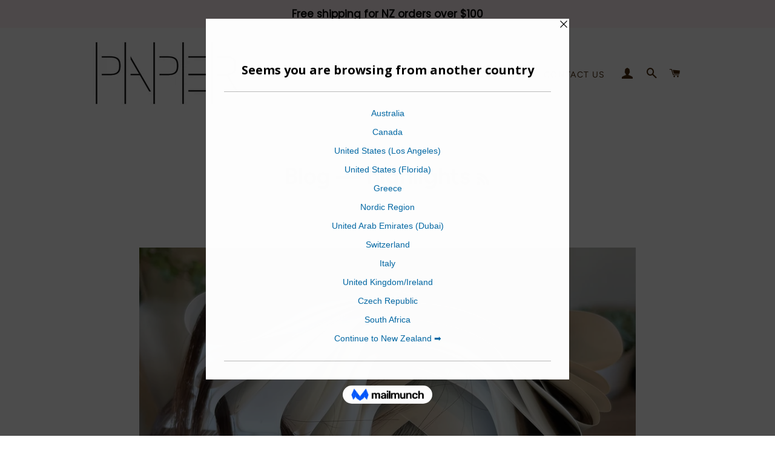

--- FILE ---
content_type: application/javascript
request_url: https://app.identixweb.com/advance-reorder/assets/js/advance-reorder.js
body_size: 6276
content:
var script,$,jQueryAD,mode=1;window.Checkout&&window.Checkout.jQuery?(jQueryAD=window.Checkout.jQuery,callbackAdvanceReorder()):"undefined"==typeof jQuery?((script=document.createElement("script")).type="text/javascript",script.readyState?script.onreadystatechange=function(){"loaded"!=script.readyState&&"complete"!=script.readyState||(script.onreadystatechange=null,callbackAdvanceReorder())}:script.onload=function(){callbackAdvanceReorder()},script.src="https://ajax.googleapis.com/ajax/libs/jquery/1.9.1/jquery.min.js",document.getElementsByTagName("head")[0].appendChild(script),jQueryAD=$):($=jQuery.noConflict(),jQueryAD=$,callbackAdvanceReorder());var loader_image_path="https://app.identixweb.com/dev/advance-reorder/assets/img/loader.gif";function callbackAdvanceReorder(){function o(e,r,t){var a=new Date;a.setTime(a.getTime()+24*t*60*60*1e3);a="expires="+a.toUTCString();document.cookie=e+"="+r+";"+a+";path=/; SameSite=None; Secure"}function r(){(jQueryAD(".identixweb_advance_reorder_app").length?jQueryAD(".identixweb_advance_reorder_app"):jQueryAD("body")).append('<div class="identixweb_advance_reorder_loader"><img class="identixweb_loading_image" src='+loader_image_path+"></div>")}function t(){jQueryAD(".identixweb_advance_reorder_loader").hide()}function n(e,r){function d(e,r){return void 0===e?r:e}function t(e,r,t,a){if(r=d(r,2),t=d(t,","),a=d(a,"."),isNaN(e)||null===e)return 0;e=(e=(e/100).toFixed(r)).split(".");return e[0].replace(/(\d)(?=(\d\d\d)+(?!\d))/g,"$1"+t)+(e[1]?a+e[1]:"")}if(void 0!==e){"string"==typeof e&&(e=e.replace(".",""));var a="",o=/\{\{\s*(\w+)\s*\}\}/;r=r||"${{amount}}";try{switch(r.match(o)[1]){case"amount":a=t(e,2);break;case"amount_no_decimals":a=t(e,0);break;case"amount_with_comma_separator":a=t(e,2,".",",");break;case"amount_with_space_separator":a=t(e,2," ",",");break;case"amount_with_period_and_space_separator":a=t(e,2," ",".");break;case"amount_no_decimals_with_comma_separator":a=t(e,0,".",",");break;case"amount_no_decimals_with_space_separator":a=t(e,0," ");break;case"amount_with_apostrophe_separator":a=t(e,2,"'",".")}return r.replace(o,a)}catch(e){}}return e}var a;null==jQueryAD&&(jQueryAD=jQuery),"function"==typeof open_side_cart_reload&&"huckle-bee-farms.myshopify.com"==Shopify.shop&&open_side_cart_reload();var d,e,c,u,i,y,_=(a="0"==mode?"http://localhost/appsonrent-apps-new/advance-reorder":document.currentScript?-1<document.currentScript.src.indexOf("/dev/")?"https://app.identixweb.com/dev/advance-reorder":"https://app.identixweb.com/advance-reorder":"https://app.identixweb.com/advance-reorder")+"/advance-reorder.php",s="undefined"!=typeof advance_reorder_money_format?advance_reorder_money_format:"";function p(d){jQueryAD.getJSON("/cart.js",function(e){var r=new Array,t=new Array,a={};jQueryAD.each(e.items,function(e,r){t.push({id:r.variant_id,qty:r.quantity,properties:r.properties})}),a.attributes=e.attributes,0<t.length&&(r.push({items:t,attr:a}),o(d,JSON.stringify(r),"1"))})}function l(e,a){1==e&&(jQueryAD("body").append('<div class="identixweb_advance_reorder_loader"><img class="identixweb_loading_image" src='+loader_image_path+"></div><style>.identixweb_advance_reorder_loader{background: rgba(0,0,0,.8);display: block;position: fixed;top: 0;left: 0;width: 100%;height: 100%;z-index: 9999;} .identixweb_loading_image {position: absolute;top: 50%;width:50px;left: 50%;z-index: 10;}</style>"),setTimeout(function(){jQueryAD.ajax({type:"POST",url:"/cart/update.js?ref_ad=true",data:r="tyshopcart"==a?"attributes[AR_ty_type]&attributes[AR_ty_number]&attributes[AR_ty_reorder_type]":"shopcart"==a?"attributes[AR_type]&attributes[AR_number]&attributes[AR_reorder_type]":"attributes[AR_widget_type]&attributes[AR_widget_number]&attributes[AR_widget_reorder_type]",dataType:"json",async:!1}),jQueryAD.ajax({type:"POST",url:"/cart/clear.js",data:"",dataType:"json",async:!1});var e,r,t=function(e){for(var r=(e=null!=e?e:"flash_msg")+"=",t=document.cookie.split(";"),a=0;a<t.length;a++){for(var d=t[a];" "==d.charAt(0);)d=d.substring(1);if(0==d.indexOf(r))return d.substring(r.length,d.length)}return""}(a);""!=t&&(t=(e=JSON.parse(t))[0].items,r=e[0].attr,o(a,null,"-1"),jQueryAD.each(t,function(e,r){r=null!=r.properties&&""!=r.properties?{quantity:r.qty,id:r.id,properties:r.properties}:{quantity:r.qty,id:r.id},jQueryAD.ajax({type:"POST",url:"/cart/add.js?ref_ad=true_adv",data:r,dataType:"json",async:!1})}),jQueryAD.isEmptyObject(r.attributes)?jQueryAD.ajax({type:"GET",url:"/checkout?discount=%20",dataType:"json",async:!1}):jQueryAD.each(r,function(e,r){jQueryAD.isEmptyObject(r)||jQueryAD.ajax({type:"POST",url:"/cart/update.js?ref_ad=true",data:{attributes:r},dataType:"json",async:!1})})),window.location.href="/cart"},10))}function j(){var e=jQueryAD(".advance_reorder_recent_order_products").attr("customer-id");null!=e&&""!=e?jQueryAD.ajax({url:_,type:"post",dataType:"json",data:{method_name:"widget_slider_status",store:Shopify.shop,page_id:"widget"},success:function(e){1==e&&(jQueryAD(".advance_reorder_recent_order_products").prepend('<div class="identixweb_loader"></div>'),jQueryAD(".identixweb_loader").html('<img class="identixweb_loading_image" src='+loader_image_path+"></div><style>.identixweb_loader{width:100%;margin:130px auto;text-align: center;} .identixweb_loading_image {width:50px;z-index: 10;}</style>"),e=jQueryAD(".advance_reorder_recent_order_products").attr("customer-id"),jQueryAD.ajax({url:_,type:"post",data:{method_name:"recent_order_products_widget",customerid:e,store:Shopify.shop,money_format:s,active_currency:Shopify.currency.active,page_id:"widget"},success:function(e){jQueryAD(".identixweb_loader").remove(),""!=e?function(e,r){var t=document.createElement("script");t.type="text/javascript",t.readyState?t.onreadystatechange=function(){"loaded"!=t.readyState&&"complete"!=t.readyState||(t.onreadystatechange=null,r())}:t.onload=function(){r()};t.src=e,document.getElementsByTagName("head")[0].appendChild(t)}(a+"/assets/js/slick.js",function(){jQueryAD(".advance_reorder_recent_order_products").append(e)}):console.log("AD error : something went wrong!")},error:function(){console.log("Sorry, Action not Process, Try again.")}}))}}):console.log("CustomerId error")}jQueryAD(".identixweb_advance_reorder").length&&(d=[],jQueryAD("tr .identixweb_advance_reorder").each(function(e,r){-1==jQueryAD.inArray(jQueryAD(this).attr("data-id"),d)?d.push(jQueryAD(this).attr("data-id")):jQueryAD(this).remove()}),""!=jQueryAD(".identixweb_advance_reorder").attr("data-id")&&jQueryAD.ajax({url:_,type:"post",data:{method_name:"cart_checkouts",store:Shopify.shop,page_id:"account_page"},dataType:"json",success:function(e){jQueryAD("body").append(e.style),jQueryAD(".identixweb_advance_reorder").html(e.html)},error:function(){console.log("Sorry, Action not Process, Try again.")}})),jQueryAD("#identixweb_advance_reorder_recent").length&&(e=jQueryAD("#identixweb_advance_reorder_recent").attr("customer-id"),jQueryAD.ajax({url:_,type:"post",data:{method_name:"recent_btn",store:Shopify.shop,customerid:e,page_id:"account_page"},dataType:"json",success:function(e){""==jQueryAD("#identixweb_advance_reorder_recent").html()&&jQueryAD("body").append(e.style),jQueryAD("#identixweb_advance_reorder_recent").html(e.html)},error:function(){console.log("Sorry, Action not Process, Try again.")}})),jQueryAD(".identixweb_advance_reorder_recent").length&&(e=jQueryAD(".identixweb_advance_reorder_recent").attr("customer-id"),jQueryAD.ajax({url:_,type:"post",data:{method_name:"recent_btn",store:Shopify.shop,customerid:e,page_id:"account_page"},dataType:"json",success:function(e){""==jQueryAD(".identixweb_advance_reorder").html()&&jQueryAD("body").append(e.style),jQueryAD(".identixweb_advance_reorder_recent").html(e.html)},error:function(){console.log("Sorry, Action not Process, Try again.")}})),jQueryAD(".identixweb_advance_reorder").click(function(){event.stopPropagation();__st.cid;var e=jQueryAD(this).attr("data-id");r(),jQueryAD.ajax({url:_,type:"post",data:{method_name:"reorder_data",orderid:e,store:Shopify.shop,money_format:s,active_currency:Shopify.currency.active,page_id:"account_page"},success:function(e){t(),jQueryAD(".identixweb_advance_reorder_app,.identixweb_advance_reorder_loader").remove(),jQueryAD("body").append(e),$("#advance-reorder-model").show()},error:function(){console.log("Sorry, Action not Process, Try again.")}})}),jQueryAD("#identixweb_advance_reorder_recent").click(function(){var e=jQueryAD(this).attr("customer-id");r(),jQueryAD.ajax({url:_,type:"post",data:{method_name:"recent_reorder",customerid:e,store:Shopify.shop,money_format:s,active_currency:Shopify.currency.active,page_id:"account_page"},success:function(e){t(),jQueryAD(".identixweb_advance_reorder_app,.identixweb_advance_reorder_loader").remove(),jQueryAD("body").append(e),$("#advance-reorder-model").show()},error:function(){console.log("Sorry, Action not Process, Try again.")}})}),jQueryAD(".identixweb_advance_reorder_recent").click(function(){var e=jQueryAD(this).attr("customer-id");r(),jQueryAD.ajax({url:_,type:"post",data:{method_name:"recent_reorder",customerid:e,store:Shopify.shop,money_format:s,active_currency:Shopify.currency.active,page_id:"account_page"},success:function(e){t(),jQueryAD(".identixweb_advance_reorder_app,.identixweb_advance_reorder_loader").remove(),jQueryAD("body").append(e),$("#advance-reorder-model").show()},error:function(){console.log("Sorry, Action not Process, Try again.")}})}),jQueryAD(document).on("click",".close",function(){jQueryAD(".modal").hide(),jQueryAD(".advance-modal").remove()}),jQueryAD(document).on("click",".advance_reorder_popup_account_close",function(){jQueryAD("#advance-reorder-model").next().remove(),jQueryAD(".identixweb_advance_reorder_app").next().remove(),jQueryAD(".identixweb_advance_reorder_app,.identixweb_advance_reorder_loader").remove()}),jQueryAD(document).on("change",".prod_check",function(){var e=jQueryAD(this).attr("data-id"),r=jQueryAD(".prod-qty-val"+e).val(),t=jQueryAD("#prod_check"+e).attr("data-variant"),a=","==jQueryAD(".variant_qty").val().slice(-1)?jQueryAD(".variant_qty").val().slice(0,-1):jQueryAD(".variant_qty").val();r<=0&&(r=1,jQueryAD(".prod-qty-val"+e).val(1)),a=document.getElementById("prod_check"+e).checked?(""!=a?jQueryAD(".advance_reorder-button-account").val(t+":"+r+","+a):jQueryAD(".advance_reorder-button-account").val(t+":"+r),""==a?jQueryAD(".reorder-addtocart").val(t+":"+r):jQueryAD(".reorder-addtocart").val(t+":"+r+","+a),""==a?jQueryAD(".variant_qty").val(t+":"+r):jQueryAD(".variant_qty").val(t+":"+r+","+a)):(a=","==(a=(a=a.replace(t+":"+r+",","")).replace(t+":"+r,"")).slice(-1)?a.slice(0,-1):a,jQueryAD(".advance_reorder-button-account").val(a),jQueryAD(".reorder-addtocart").val(a),jQueryAD(".variant_qty").val(a));var d=0,o=0;jQueryAD(".advance_reorder_insert_prod").each(function(e){var r,t;1==jQueryAD(".prod_check",this).is(":checked")&&(r=jQueryAD("#prod_qty",this).val(),t=jQueryAD("#prod_qty",this).attr("data-prod-price"),d+=r*t,o=1)}),"0.00"==(d=d.toFixed(2))&&0==o?(jQueryAD(".reorder-addtocart, .advance_reorder-button-account").prop("disabled",!0),jQueryAD(".reorder-addtocart, .advance_reorder-button-account").attr("style","cursor:not-allowed")):(jQueryAD(".reorder-addtocart, .advance_reorder-button-account").prop("disabled",!1),jQueryAD(".reorder-addtocart, .advance_reorder-button-account").attr("style","")),document.getElementById("prod_check"+e).checked?jQueryAD(".prod-qty-val"+e).prop("readonly",!1):jQueryAD(".prod-qty-val"+e).prop("readonly",!0);e=jQueryAD(".prod-total-price").attr("id"),d=n(100*d,e);jQueryAD(".prod-total-price").text(d)}),jQueryAD(document).on("change",".prod_qty",function(){var e=jQueryAD(this).val(),r=jQueryAD(this).attr("data-prod-id"),t=jQueryAD("#hide-qty"+r).val(),a=","==jQueryAD(".variant_qty").val().slice(-1)?jQueryAD(".variant_qty").val().slice(0,-1):jQueryAD(".variant_qty").val(),d=jQueryAD("#prod_check"+r).attr("data-variant");e<=0&&(e=1,jQueryAD("#prod_qty",this).val(1)),a=-1!=a.indexOf(d)?(str=d+":"+t,a=a.replace(str,d+":"+e),jQueryAD(".advance_reorder-button-account").val(a),jQueryAD(".reorder-addtocart").val(a),jQueryAD(".variant_qty").val(a)):(""!=a?jQueryAD(".advance_reorder-button-account").val(d+":"+e+","+a):jQueryAD(".advance_reorder-button-account").val(d+":"+e),""==a?jQueryAD(".reorder-addtocart").val(d+":"+e):jQueryAD(".reorder-addtocart").val(d+":"+e+","+a),""==a?jQueryAD(".variant_qty").val(d+":"+e):jQueryAD(".variant_qty").val(d+":"+e+","+a));var o=0;jQueryAD(".advance_reorder_insert_prod").each(function(e){var r,t;1==jQueryAD(".prod_check",this).is(":checked")&&((r=jQueryAD("#prod_qty",this).val())<=0&&(r=1,jQueryAD("#prod_qty",this).val(1)),t=jQueryAD("#prod_qty",this).attr("data-prod-price"),0<r&&(o+=r*t))});t=jQueryAD("#hide-qty"+r).val(e),o=o.toFixed(2),t=jQueryAD(".prod-total-price").attr("id");o=n(100*o,t),jQueryAD(".prod-total-price").text(o)}),jQueryAD(document).on("click",".advance_reorder-button-account",function(){var e=jQueryAD("#checkout_text").val();jQueryAD("#advace_popup_reorder").text(e),jQueryAD("#advace_popup_reorder").prop("disabled",!0);var c=jQueryAD("#advace_popup_reorder").attr("data-type"),u=0;p("shopcart");var i=jQueryAD(this).val().split(",");setTimeout(function(){jQueryAD.ajax({type:"POST",url:"/cart/clear.js",data:"",async:!1}),jQueryAD.ajax({type:"POST",url:"/cart/update.js?ref_ad=true",data:"attributes[AR_type]&attributes[AR_number]&attributes[AR_reorder_type]",async:!1});var o=new Array,d=new Array,n=new Array;jQueryAD.each(i,function(e){var t,r=i[e].split(":"),a=jQueryAD('input[name="product_properties"]')[e].value;"[]"!=a&&null!=a&&(n=jQueryAD.parseJSON(a)),o.push(r[0]),d=null!=n[r[0]]&&0<n[r[0]].length?(t={},jQueryAD.each(n[r[0]],function(e,r){t[r.name]=r.value}),{quantity:r[1],id:r[0],properties:t}):{quantity:r[1],id:r[0]},jQueryAD.ajax({type:"POST",url:"/cart/add.js?ref_ad=true_adv",data:d,dataType:"json",async:!1}),0});var e=jQueryAD(".discount_code").val();""!=e&&jQueryAD.ajax({type:"GET",url:"/discount/"+e,dataType:"json",async:!1}),jQueryAD.getJSON("/cart.js",function(e){var t,r,a,d=new Array;o=(o=JSON.stringify(o)).replace(/"/g,""),jQueryAD.each(e.items,function(e,r){var t,a;o.includes(r.variant_id)&&(t=jQueryAD("#data-variant"+r.variant_id).attr("data-id"),a=jQueryAD("#data-variant"+r.variant_id).val(),d.push({order_no:t,id:r.variant_id,order_id:a}))}),"reorder"==c?(a=jQueryAD(".reorder_no").val(),r=jQueryAD(".reorder_no").attr("data-id"),e=jQueryAD(".reorder_attributes").val(),t="",jQueryAD.each(JSON.parse(e),function(e,r){"AR_type"!=r.name&&"AR_number"!=r.name&&"AR_data"!=r.name&&(t+="&attributes["+r.name+"]="+r.value)}),a=JSON.stringify([{order_no:a,order_id:r}]),(r=jQueryAD("#order_notes").parent("div").parent("div").attr("style").includes("display:none")?"":jQueryAD("#order_notes").val())&&"barefoot-venus-wholesale.myshopify.com"!=Shopify.shop?jQueryAD.ajax({type:"POST",url:"/cart/update.js?ref_ad=true",data:"note="+r,dataType:"json",async:!1}):jQueryAD.ajax({type:"POST",url:"/cart/update.js?ref_ad=true",data:"note="+(r=""==r?"":r),dataType:"json",async:!1}),""!=t?jQueryAD.ajax({type:"POST",url:"/cart/update.js?ref_ad=true",dataType:"json",data:"attributes[AR_type]="+c+"&attributes[AR_number]="+a+t,async:!1,success:function(e){""!=e&&(u=1)}}):jQueryAD.ajax({type:"POST",url:"/cart/update.js?ref_ad=true",data:"attributes[AR_type]="+c+"&attributes[AR_number]="+a,dataType:"json",async:!1,success:function(e){""!=e&&(u=1)}})):(a=JSON.stringify(d),jQueryAD.ajax({type:"POST",url:"/cart/update.js?ref_ad=true",data:"attributes[AR_reorder_type]=recent_reorder&attributes[AR_type]="+c+"&attributes[AR_number]="+a,dataType:"json",async:!1,success:function(e){""!=e&&(u=1)}}))});var r=setInterval(function(){1==u&&(clearInterval(r),window.location.href="/checkout")},100)},100)}),jQueryAD(document).on("click",".reorder-addtocart",function(){jQueryAD(this).prop("disabled",!0),jQueryAD(this).attr("style","cursor:not-allowed;");var r=jQueryAD(".cartredirect_status").attr("data-type"),t=jQueryAD("#advace_popup_reorder").attr("data-type"),i=jQueryAD(this).val().split(","),y=0;setTimeout(function(){var n=new Array,c=new Array,u=new Array;jQueryAD.each(i,function(e){var t=i[e].split(":"),r=null!=jQueryAD("#rid_"+t[0]+"_"+e).siblings()[0]?jQueryAD("#rid_"+t[0]+"_"+e).siblings()[0].value:jQueryAD("#properties"+t[0]).val(),a=jQueryAD("#rid_"+t[0]+"_"+e).val();"[]"!=r&&null!=r&&(c=jQueryAD.parseJSON(r)),n.push(t[0]),jQueryAD.each(i,function(e){var r=jQueryAD("#data-variant"+t[0]).attr("data-id");u.push({order_no:r})});var d,o=JSON.stringify(u);param=c[t[0]]&&0<c[t[0]].length?(d={},jQueryAD.each(c[t[0]],function(e,r){d[r.name]=r.value}),r={},"denik.myshopify.com"!=Shopify.shop&&"atomicdiscstore.myshopify.com"!=Shopify.shop&&"discountrubberstamps-com.myshopify.com"!=Shopify.shop||(d.rid=a,r.AR_number=o),{quantity:t[1],id:t[0],properties:d,attributes:r}):"denik.myshopify.com"==Shopify.shop||"atomicdiscstore.myshopify.com"==Shopify.shop||"discountrubberstamps-com.myshopify.com"==Shopify.shop?"quantity="+t[1]+"&id="+t[0]+"&properties[rid]="+a+"&attributes[AR_number]="+o:"quantity="+t[1]+"&id="+t[0],jQueryAD.ajax({type:"POST",url:"/cart/add.js?ref_ad=true_adv_pro",data:param,dataType:"json",async:!1}),y=e}),"reorder"==t&&((e=jQueryAD("#order_notes").parent("div").parent("div").attr("style").includes("display:none")?"":jQueryAD("#order_notes").val())&&"barefoot-venus-wholesale.myshopify.com"!=Shopify.shop?jQueryAD.ajax({type:"POST",url:"/cart/update.js?ref_ad=true",data:"note="+e,dataType:"json",async:!1}):jQueryAD.ajax({type:"POST",url:"/cart/update.js?ref_ad=true",data:"note="+(e=""==e?"":e),dataType:"json",async:!1})),jQueryAD.getJSON("/cart.js",function(e){var r=jQueryAD(".discount_code").val();jQueryAD.ajax({type:"GET",url:"/discount/"+r,async:!1});var d=new Array;n=(n=JSON.stringify(n)).replace(/"/g,""),jQueryAD.each(e.items,function(e,r){var t,a;n.includes(r.variant_id)&&(t=jQueryAD("#data-variant"+r.variant_id).attr("data-id"),a=jQueryAD("#data-variant"+r.variant_id).val(),d.push({order_no:t,id:r.variant_id,order_id:a}))}),0<d.length&&(e=JSON.stringify(d),jQueryAD.ajax({type:"POST",url:"/cart/update.js?ref_ad=true",data:"attributes[AR_type]=recent&attributes[AR_number]="+e,dataType:"json",async:!1}))});var e=i.length-1;window.location.href=e==y&&1==r?"/cart":"huckle-bee-farms.myshopify.com"==Shopify.shop?window.location.href+"?adv_atc=true":window.location.href},10)}),-1!==window.location.href.indexOf("/cart")&&jQueryAD.getJSON("/cart.js",function(e){e=e.attributes;""!=e&&jQueryAD.each(e,function(e,r){("AR_type"==e&&"reorder"==r||"AR_reorder_type"==e&&"recent_reorder"==r)&&l(1,"shopcart"),("AR_ty_type"==e&&"reorder"==r||"AR_ty_reorder_type"==e&&"recent_reorder"==r)&&l(1,"tyshopcart"),"AR_widget_reorder_type"==e&&"recent_reorder"==r&&l(1,"widgetshopcart")})}),(-1<window.location.href.indexOf("thank_you")||-1<window.location.href.indexOf("orders"))&&(null!=Shopify.checkout&&null!=Shopify.checkout.customer_id&&(y=Shopify.shop,jQueryAD.ajax({url:_,type:"post",dataType:"json",data:{method_name:"recent_reorder_status",store:y,page_id:"thankupage"},success:function(e){1==e&&(jQueryAD(".sidebar .sidebar__content .order-summary .order-summary__sections").append('<div class="identixweb_loader"></div>'),jQueryAD(".identixweb_loader").html('<img class="identixweb_loading_image" src='+loader_image_path+"></div><style>.identixweb_loader{width:100%;margin:130px auto;text-align: center;} .identixweb_loading_image {width:50px;z-index: 10;}</style>"),r(),null!=Shopify.checkout&&null!=Shopify.checkout.customer_id?jQueryAD.ajax({url:_,type:"post",dataType:"json",data:{method_name:"recent_thankyoupage",store:Shopify.shop,customer_id:Shopify.checkout.customer_id,page_id:"thankupage"},success:function(e){jQueryAD(".identixweb_loader").remove(),jQueryAD(".sidebar .sidebar__content .order-summary .order-summary__sections").append(e.recent_product)},error:function(){console.log("Sorry, Action not Process, Try again.")}}):jQueryAD(".identixweb_loader").remove())}})),null!=Shopify.checkout&&null!=Shopify.checkout.order_id?(c=Shopify.checkout.order_id,u=Shopify.shop,i=Shopify.checkout.customer_id,jQueryAD.ajax({url:_,type:"post",dataType:"json",data:{method_name:"reorder_thankyoupage",store:u,customer_id:i,page_id:"thankupage",order_id:c},success:function(n){jQueryAD(".identixweb_advance_reorder_loader").remove();var c=n.soldout_text_reorder;jQueryAD("body").append(n.thankupagecss),jQueryAD(".product-table").append(n.reoder_hidden),jQueryAD(".sidebar .sidebar__content .order-summary .order-summary__sections").prepend(n.discount_message),jQueryAD(".product__image").prepend(n.produc_checkbox),jQueryAD(n.product_quntitybox).insertAfter(".product-table .product__description"),jQueryAD(n.note_reorder).insertAfter(".order-summary__section--total-lines"),""!=n.note_reorder?jQueryAD(n.addcart_reorder_button).insertAfter(".note_reorder"):jQueryAD(n.addcart_reorder_button).insertAfter(".order-summary__section--total-lines"),$order_data=Shopify.checkout,$product_data=$order_data.line_items;var u="",i=[];""!=c&&jQueryAD($product_data).each(function(e,r){var t=e+1;""!=jQueryAD(".product-table tr:nth-child("+t+")").attr("data-variant-id")&&null!=jQueryAD(".product-table tr:nth-child("+t+")").attr("data-variant-id")||jQueryAD(".product-table tr:nth-child("+t+")").attr("data-variant-id",r.variant_id);var a=c[r.variant_id],d=1==a.soldout_status?'<span class="soldout_text">(Sold out)</span>':"";jQueryAD(".product-table tr:nth-child("+t+")[data-variant-id = "+r.variant_id+"] .product__description").append(d),$button_val=0==a.soldout_status?r.variant_id+":"+r.quantity:"",u+=$button_val+",",jQueryAD(".product-table tr:nth-child("+t+")[data-product-id = "+r.product_id+"] .product__quantity input").val(r.quantity),jQueryAD(".product-table tr:nth-child("+t+")[data-product-id = "+r.product_id+"] .product__quantity input").attr("data-qty",r.quantity);var o="reorderproduct_check"+r.product_id+"_0",e=r.product_id+"_0";0<jQueryAD(".product-table .product__image .reorderproduct_check[data-product= "+r.product_id+"]").length&&(d=jQueryAD(".product-table .product__image .reorderproduct_check[data-product= "+r.product_id+"]").length,o="reorderproduct_check"+r.product_id+"_"+d,e=r.product_id+"_"+d),i="[]"==(i=void 0!==n.product_properties[r.variant_id]?n.product_properties[r.variant_id]:i)?"":i,jQueryAD(".product-table tr:nth-child("+t+")[data-product-id = "+r.product_id+"] .product__quantity input").attr("data-product-id",e),jQueryAD(".product-table tr:nth-child("+t+")[data-product-id = "+r.product_id+"] .product__quantity input").addClass("pro_qty"+e),jQueryAD("<input />",{type:"hidden",name:"product_properties_reorder",id:"reorderproducties"+r.variant_id,value:i}).appendTo(".product-table tr:nth-child("+t+")[data-product-id = "+r.product_id+"] .product__image"),jQueryAD("<label />",{for:o}).prependTo(".product-table tr:nth-child("+t+")[data-product-id = "+r.product_id+"] .product__image"),jQueryAD("<input />",{type:"checkbox",name:"product_check",class:"reorderproduct_check  display-none ",id:o,"data-id":e,"data-qty":r.quantity,"data-variant":r.variant_id,"data-product":r.product_id}).prependTo(".product-table tr:nth-child("+t+")[data-product-id = "+r.product_id+"] .product__image"),1==a.soldout_status&&jQueryAD(".product-table [data-variant = "+r.variant_id+"].reorderproduct_check").prop("checked",!1).prop("disabled",!0),1==n.product_check_status&&1!=a.soldout_status||jQueryAD(".product-table [data-product-id = "+r.product_id+"] .product__quantity input").prop("readonly",!0)}),0==n.product_check_status?(jQueryAD(".reorder_addtocart_btn, .reorder_checkout_btn").attr("disabled",!0),jQueryAD(".reorder_addtocart_btn ,.reorder_checkout_btn").attr("style","opacity:0.8"),jQueryAD(".reorderproduct_check").attr("checked",!1),jQueryAD(".reorder_addtocart_btn, .reorder_checkout_btn").val("")):(jQueryAD(".reorder_addtocart_btn, .reorder_checkout_btn").attr("disabled",!1),jQueryAD(".reorder_addtocart_btn ,.reorder_checkout_btn").attr("style","opacity:1"),jQueryAD(".reorderproduct_check").attr("checked",!0),u=u.slice(0,-1),jQueryAD(".reorder_addtocart_btn, .reorder_checkout_btn").val(u))},error:function(){console.log("Sorry, Action not Process, Try again.")}})):jQueryAD(".identixweb_loader").remove(),jQueryAD(document).on("change",".reorderproduct_check",function(){var t=jQueryAD(this).attr("data-id"),e=jQueryAD(this).attr("data-variant"),r=jQueryAD(".product-table [data-variant-id = "+e+"] .product__quantity input.pro_qty"+t).val(),e=jQueryAD("#reorderproduct_check"+t).attr("data-variant"),a=jQueryAD(".reorder_addtocart_btn").val();document.getElementById("reorderproduct_check"+t).checked?(jQueryAD(".reorder_checkout_btn").val(e+":"+r+","+a),jQueryAD(".reorder_addtocart_btn").val(e+":"+r+","+a)):(a=(a=a.replace(e+":"+r+",","")).replace(e+":"+r,""),jQueryAD(".reorder_checkout_btn").val(a),jQueryAD(".reorder_addtocart_btn").val(a)),jQueryAD(".pro_qty"+t).attr("data-qty",r);var d=0;jQueryAD(".product").each(function(e){var r=jQueryAD(".reorderproduct_check",this).is(":checked");0==(d=1==r?1:d)?(jQueryAD(".reorder_addtocart_btn ,.reorder_checkout_btn").attr("disabled",!0),jQueryAD(".reorder_addtocart_btn ,.reorder_checkout_btn").attr("style","opacity:0.8")):(jQueryAD(".reorder_addtocart_btn ,.reorder_checkout_btn").attr("disabled",!1),jQueryAD(".reorder_addtocart_btn ,.reorder_checkout_btn").attr("style","opacity:1")),document.getElementById("reorderproduct_check"+t).checked?jQueryAD(".pro_qty"+t).prop("readonly",!1):jQueryAD(".pro_qty"+t).prop("readonly",!0)})}),jQueryAD(document).on("change",".product_check",function(){var r=jQueryAD(this).attr("data-id"),e=jQueryAD(".prod-qty-val"+r).val(),t=jQueryAD("#product_check"+r).attr("data-variant"),a=jQueryAD(".variant_qty").val();a=document.getElementById("product_check"+r).checked?(jQueryAD(".advance_recent-button-account").val(t+":"+e+","+a),jQueryAD(".recent_addtocart").val(t+":"+e+","+a),jQueryAD(".variant_qty").val(t+":"+e+","+a)):(a=(a=a.replace(t+":"+e+",","")).replace(t+":"+e,""),jQueryAD(".advance_recent-button-account").val(a),jQueryAD(".recent_addtocart").val(a),jQueryAD(".variant_qty").val(a));jQueryAD(".advance_reorder_insert_prod").each(function(e){1==jQueryAD(".prod_check",this).is(":checked")&&(jQueryAD("#prod_qty",this).val(),0)}),jQueryAD(".advance_reorder_insert_prod").each(function(e){1==jQueryAD(".product_check",this).is(":checked")&&0,document.getElementById("product_check"+r).checked?(jQueryAD(".prod-qty-val"+r).prop("readonly",!1),jQueryAD("#addtocart_reorder_recent ,#checkout_reorder_recent").attr("disabled",!1),jQueryAD("#addtocart_reorder_recent ,#checkout_reorder_recent").attr("style","opacity:1")):(jQueryAD(".prod-qty-val"+r).prop("readonly",!0),jQueryAD("#addtocart_reorder_recent ,#checkout_reorder_recent").attr("disabled",!0),jQueryAD("#addtocart_reorder_recent ,#checkout_reorder_recent").attr("style","opacity:0.8"))})}),jQueryAD(document).on("change",".pro_qty",function(){var e=jQueryAD(this).attr("data-product-id"),r=jQueryAD(this).val(),t=jQueryAD(this).attr("data-qty"),a=jQueryAD(".reorder_addtocart_btn").val(),d=jQueryAD("#reorderproduct_check"+e).attr("data-variant");r<=0&&(r=1,jQueryAD(".pro_qty"+e,this).val(1)),-1!=a.indexOf(d)?(str=d+":"+t,a=a.replace(str,d+":"+r),jQueryAD(".reorder_checkout_btn").val(a),jQueryAD(".reorder_addtocart_btn").val(a)):(jQueryAD(".reorder_checkout_btn").val(d+":"+r+","+a),jQueryAD(".reorder_addtocart_btn").val(d+":"+r+","+a)),jQueryAD(".pro_qty"+e).attr("data-qty",r);t=jQueryAD(".pro_qty"+e).attr("data-qty",r);jQueryAD(".product").each(function(e){1==jQueryAD(".reorderproduct_check",this).is(":checked")&&jQueryAD(".pro_qty",this).val()<=0&&jQueryAD(".pro_qty",this).val(1)}),document.getElementById("reorderproduct_check"+e).checked?jQueryAD(".pro_qty"+e).prop("readonly",!1):jQueryAD(".pro_qty"+e).prop("readonly",!0)}),jQueryAD(document).on("change",".prod_qty_recent",function(){var e=jQueryAD(this).val(),r=jQueryAD(this).attr("data-prod-id"),t=jQueryAD("#hide-qty"+r).val(),a=jQueryAD(".variant_qty").val(),d=jQueryAD("#product_check"+r).attr("data-variant");e<=0&&(e=1,jQueryAD("#prod_qty",this).val(1)),a=-1!=a.indexOf(d)?(str=d+":"+t,a=a.replace(str,d+":"+e),jQueryAD(".advance_recent-button-account").val(a),jQueryAD(".recent_addtocart").val(a),jQueryAD(".variant_qty").val(a)):(jQueryAD(".advance_recent-button-account").val(d+":"+e+","+a),jQueryAD(".recent_addtocart").val(d+":"+e+","+a),jQueryAD(".variant_qty").val(d+":"+e+","+a));var o=0,n=0;jQueryAD(".advance_reorder_insert_prod").each(function(e){var r,t;1==jQueryAD(".product_check",this).is(":checked")&&((r=jQueryAD("#prod_qty",this).val())<=0&&(r=1,jQueryAD("#prod_qty",this).val(1)),t=jQueryAD("#prod_qty",this).attr("data-prod-price"),0<r&&(o+=r*t,n=1))});t=jQueryAD("#hide-qty"+r).val(e);(o=o.toFixed(2))<=0&&0==n?(jQueryAD(".reorder_addtocart_btn ,.reorder_checkout_btn").attr("disabled",!0),jQueryAD(".reorder_addtocart_btn ,.reorder_checkout_btn").attr("style","opacity:0.8")):(jQueryAD(".reorder_addtocart_btn ,.reorder_checkout_btn").attr("disabled",!1),jQueryAD(".reorder_addtocart_btn ,.reorder_checkout_btn").attr("style","opacity:1")),document.getElementById("product_check"+r).checked?jQueryAD(".prod-qty-val"+r).prop("readonly",!1):jQueryAD(".prod-qty-val"+r).prop("readonly",!0)}),jQueryAD(document).on("click","#addtocart_reorder_recent",function(){var n=jQueryAD("#addtocart_reorder_recent").attr("data-type");jQueryAD(this).text("Add to Cart..."),jQueryAD(this).prop("disabled",!0);var c=jQueryAD(this).val().split(","),u=0;setTimeout(function(){var e,o=new Array,d=new Array;jQueryAD.each(c,function(e){var t,r=c[e].split(":"),a=jQueryAD("recent"==n?"#properties"+r[0]:"#reorderproducties"+r[0]).val();d="[]"!=a&&null!=a&&""!=a?jQueryAD.parseJSON(a):null==a?[]:a,o.push(r[0]),param=0<d.length?(t={},jQueryAD.each(d,function(e,r){t[r.name]=r.value}),{quantity:r[1],id:r[0],properties:t}):"quantity="+r[1]+"&id="+r[0],jQueryAD.ajax({type:"POST",url:"/cart/add.js?ref_ad=true_adv",data:param,dataType:"json",async:!1}),u=e}),"reorder"!=n||(e=jQueryAD("#order_notes").val())&&jQueryAD.ajax({type:"POST",url:"/cart/update.js?ref_ad=true",data:"note="+e,dataType:"json",async:!1}),jQueryAD.getJSON("/cart.js",function(e){var r=jQueryAD(".discount_code").val();jQueryAD.ajax({type:"GET",url:"/discount/"+r,async:!1});var d=new Array;o=(o=JSON.stringify(o)).replace(/"/g,""),jQueryAD.each(e.items,function(e,r){var t,a;o.includes(r.variant_id)&&(t="recent"==n?jQueryAD("#data-variant"+r.variant_id).attr("data-id"):jQueryAD(".reorder_no").val(),a="recent"==n?jQueryAD("#data-variant"+r.variant_id).val():jQueryAD(".reorder_no").attr("data-id"),d.push({order_no:t,id:r.variant_id,order_id:a}))}),0<d.length&&(e=JSON.stringify(d),jQueryAD.ajax({type:"POST",url:"/cart/update.js?ref_ad=true",data:"attributes[AR_ty_type]=recent&attributes[AR_ty_number]="+e,dataType:"json",async:!1}))}),c.length-1==u&&(window.location.href="/cart")},10)}),jQueryAD(document).on("click","#checkout_reorder_recent",function(){var e=jQueryAD("#checkout_text").val(),c=jQueryAD("#checkout_reorder_recent").attr("data-type");jQueryAD(this).text(e),jQueryAD(this).prop("disabled",!0),p("tyshopcart");var u=jQueryAD(this).val().split(",");setTimeout(function(){jQueryAD.ajax({type:"POST",url:"/cart/clear.js",data:"",async:!1}),jQueryAD.ajax({type:"POST",url:"/cart/update.js?ref_ad=true",data:"attributes[AR_ty_type]&attributes[AR_ty_number]&attributes[AR_ty_reorder_type]",async:!1});var o=new Array,d=new Array,n=new Array;jQueryAD.each(u,function(e){var t,r=u[e].split(":"),a=jQueryAD("#properties"+r[0]).attr("value");"[]"!=a&&null!=a&&(n=jQueryAD.parseJSON(a)),o.push(r[0]),d=0<n.length?(t={},jQueryAD.each(n,function(e,r){t[r.name]=r.value}),{quantity:r[1],id:r[0],properties:t}):{quantity:r[1],id:r[0]},jQueryAD.ajax({type:"POST",url:"/cart/add.js?ref_ad=true_adv",data:d,dataType:"json",async:!1}),0});var e=jQueryAD(".discount_code").val();""!=e&&jQueryAD.ajax({type:"GET",url:"/discount/"+e,dataType:"json",async:!1}),jQueryAD.getJSON("/cart.js",function(e){var t,r,a,d=new Array;o=(o=JSON.stringify(o)).replace(/"/g,""),jQueryAD.each(e.items,function(e,r){var t,a;o.includes(r.variant_id)&&(t="recent"==c?jQueryAD("#data-variant"+r.variant_id).attr("data-id"):jQueryAD(".reorder_no").val(),a="recent"==c?jQueryAD("#data-variant"+r.variant_id).val():jQueryAD(".reorder_no").attr("data-id"),d.push({order_no:t,id:r.variant_id,order_id:a}))}),"reorder"==c?(a=jQueryAD(".reorder_no").val(),r=jQueryAD(".reorder_no").attr("data-id"),e=jQueryAD(".reorder_attributes").val(),t="",jQueryAD.each(JSON.parse(e),function(e,r){"AR_ty_type"!=r.name&&"AR_ty_number"!=r.name&&"AR_ty_data"!=r.name&&(t+="&attributes["+r.name+"]="+r.value)}),a=JSON.stringify([{order_no:a,order_id:r}]),(r=jQueryAD("#order_notes").parent("div").parent("div").attr("style").includes("display:none")?"":jQueryAD("#order_notes").val())&&"barefoot-venus-wholesale.myshopify.com"!=Shopify.shop?jQueryAD.ajax({type:"POST",url:"/cart/update.js?ref_ad=true",data:"note="+r,dataType:"json",async:!1}):jQueryAD.ajax({type:"POST",url:"/cart/update.js?ref_ad=true",data:"note="+(r=""==r?"":r),dataType:"json",async:!1}),""!=t?jQueryAD.ajax({type:"POST",url:"/cart/update.js?ref_ad=true",dataType:"json",data:"attributes[AR_ty_type]="+c+"&attributes[AR_ty_number]="+a+t,async:!1}):jQueryAD.ajax({type:"POST",url:"/cart/update.js?ref_ad=true",data:"attributes[AR_ty_type]="+c+"&attributes[AR_ty_number]="+a,dataType:"json",async:!1})):(a=JSON.stringify(d),jQueryAD.ajax({type:"POST",url:"/cart/update.js?ref_ad=true",data:"attributes[AR_ty_reorder_type]=recent_reorder&attributes[AR_ty_type]="+c+"&attributes[AR_ty_number]="+a,dataType:"json",async:!1}))}),window.location.href="/checkout"},100)})),jQueryAD(".advance_reorder_recent_order_products").length&&j(),jQueryAD(document).on("click",".widget-recent-addtocart",function(){jQueryAD(this).text("Add to Cart..."),jQueryAD(this).prop("disabled",!0);var e=jQueryAD(this).attr("data-id"),a=jQueryAD("#prod-qty-val-"+e).val(),d=jQueryAD(this).attr("data-variant");a<=0&&(a=1,jQueryAD("#prod-qty-val-"+e+e).val(1));var n=jQueryAD(this).closest("div.advance_reorder_recent_order_products").find(".widget_cartredirect_status").val();setTimeout(function(){var t,o=[],e=[],r=jQueryAD("#properties"+d).val();"[]"!=r&&null!=r&&(e=jQueryAD.parseJSON(r)),o.push(d),param=0<e.length?(t={},jQueryAD.each(e,function(e,r){t[r.name]=r.value}),{quantity:a,id:d,properties:t}):"quantity="+a+"&id="+d,jQueryAD.ajax({type:"POST",url:"/cart/add.js?ref_ad=true_adv",data:param,dataType:"json",async:!1}),jQueryAD.getJSON("/cart.js",function(e){var r=jQueryAD("div.advance_reorder_recent_order_products .discount_code").val();jQueryAD.ajax({type:"GET",url:"/discount/"+r,async:!1});var d=[];o=(o=JSON.stringify(o)).replace(/"/g,""),jQueryAD.each(e.items,function(e,r){var t,a;o.includes(r.variant_id)&&(t=jQueryAD("#data-variant"+r.variant_id).attr("data-id"),a=jQueryAD("#data-variant"+r.variant_id).val(),d.push({order_no:t,id:r.variant_id,order_id:a}))}),0<d.length&&(e=JSON.stringify(d),jQueryAD.ajax({type:"POST",url:"/cart/update.js?ref_ad=true",data:"attributes[AR_widget_type]=recent&attributes[AR_widget_number]="+e,dataType:"json",async:!1}))}),1==n?window.location.href="/cart":window.location.reload()},10)}),jQueryAD(document).on("click",".widget-recent-buynow",function(){var e=jQueryAD("#checkout_text").val();jQueryAD(this).text(e).prop("disabled",!0);var n=jQueryAD(this).attr("data-type");p("widgetshopcart");var e=jQueryAD(this).attr("data-id"),d=jQueryAD(this).attr("data-variant"),c=jQueryAD("#prod-qty-val-"+e).val();setTimeout(function(){jQueryAD.ajax({type:"POST",url:"/cart/clear.js",data:"",async:!1}),jQueryAD.ajax({type:"POST",url:"/cart/update.js?ref_ad=true",data:"attributes[AR_widget_type]&attributes[AR_widget_number]&attributes[AR_widget_reorder_type]",async:!1});var t,o=[],e=[],r=[],a=jQueryAD("#properties"+d).attr("value");"[]"!=a&&null!=a&&(r=jQueryAD.parseJSON(a)),o.push(d),e=0<r.length?(t={},jQueryAD.each(r,function(e,r){t[r.name]=r.value}),{quantity:c,id:d,properties:t}):{quantity:c,id:d},jQueryAD.ajax({type:"POST",url:"/cart/add.js?ref_ad=true_adv",data:e,dataType:"json",async:!1});e=jQueryAD("div.recent-order-title").find(".discount_code").val();""!=e&&jQueryAD.ajax({type:"GET",url:"/discount/"+e,dataType:"json",async:!1}),jQueryAD.getJSON("/cart.js",function(e){var d=[];o=(o=JSON.stringify(o)).replace(/"/g,""),jQueryAD.each(e.items,function(e,r){var t,a;o.includes(r.variant_id)&&(t=jQueryAD("#data-variant"+r.variant_id).attr("data-id"),a=jQueryAD("#data-variant"+r.variant_id).val(),d.push({order_no:t,id:r.variant_id,order_id:a}))});e=JSON.stringify(d);jQueryAD.ajax({type:"POST",url:"/cart/update.js?ref_ad=true",data:"attributes[AR_widget_reorder_type]=recent_reorder&attributes[AR_widget_type]="+n+"&attributes[AR_widget_number]="+e,dataType:"json",async:!1})}),window.location.href="/checkout"},100)}),jQueryAD(document).on("click",".advance_reorder_popup_account_close",function(){jQueryAD("#popup_reorder").remove(),jQueryAD(".modal-backdrop").remove(),jQueryAD(".checkout_bottom_txt").remove()})}